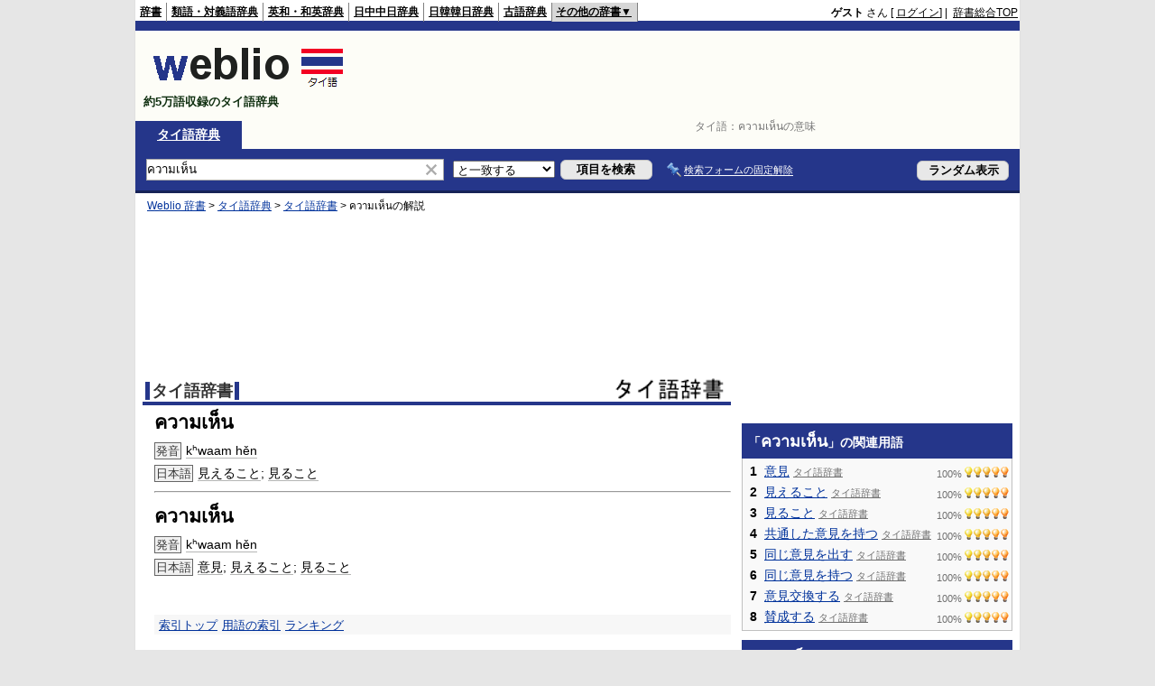

--- FILE ---
content_type: text/html; charset=utf-8
request_url: https://www.google.com/recaptcha/api2/aframe
body_size: 265
content:
<!DOCTYPE HTML><html><head><meta http-equiv="content-type" content="text/html; charset=UTF-8"></head><body><script nonce="vIVD5aiVNEVbgrA5rOd7RA">/** Anti-fraud and anti-abuse applications only. See google.com/recaptcha */ try{var clients={'sodar':'https://pagead2.googlesyndication.com/pagead/sodar?'};window.addEventListener("message",function(a){try{if(a.source===window.parent){var b=JSON.parse(a.data);var c=clients[b['id']];if(c){var d=document.createElement('img');d.src=c+b['params']+'&rc='+(localStorage.getItem("rc::a")?sessionStorage.getItem("rc::b"):"");window.document.body.appendChild(d);sessionStorage.setItem("rc::e",parseInt(sessionStorage.getItem("rc::e")||0)+1);localStorage.setItem("rc::h",'1766630397630');}}}catch(b){}});window.parent.postMessage("_grecaptcha_ready", "*");}catch(b){}</script></body></html>